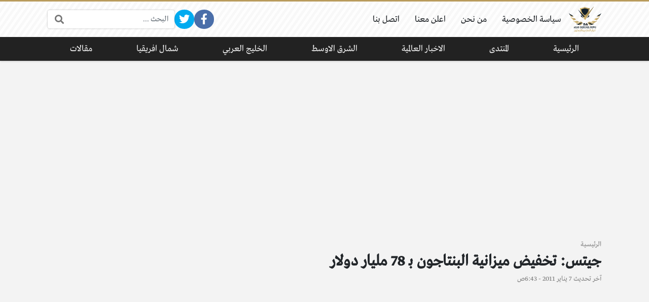

--- FILE ---
content_type: text/html; charset=UTF-8
request_url: https://defense-arab.com/news/2295/
body_size: 15241
content:
<!DOCTYPE html>
<html dir="rtl" lang="ar" class="no-js">
<head>
	<meta charset="UTF-8">
	<meta name="viewport" content="width=device-width, initial-scale=1, shrink-to-fit=no">
	<link rel="profile" href="https://gmpg.org/xfn/11">
	<script>(function(html){html.className = html.className.replace(/\bno-js\b/,'js')})(document.documentElement);</script>
<meta name='robots' content='index, follow, max-image-preview:large, max-snippet:-1, max-video-preview:-1' />
	<style>img:is([sizes="auto" i], [sizes^="auto," i]) { contain-intrinsic-size: 3000px 1500px }</style>
	
	<!-- This site is optimized with the Yoast SEO plugin v23.8 - https://yoast.com/wordpress/plugins/seo/ -->
	<title>جيتس: تخفيض ميزانية البنتاجون ب‍ 78 مليار دولار - أخبار الدفاع العربي</title>
	<link rel="canonical" href="https://defense-arab.com/news/2295/" />
	<meta property="og:locale" content="ar_AR" />
	<meta property="og:type" content="article" />
	<meta property="og:title" content="جيتس: تخفيض ميزانية البنتاجون ب‍ 78 مليار دولار - أخبار الدفاع العربي" />
	<meta property="og:description" content="أعلن وزير الدفاع&nbsp; الأمريكي، روبرت جيتس، امس عن تخفيضات كبيرة في ميزانية البنتاجون تبلغ 78 مليار دولار بما في ذلك التخلي عن خطة لاقتناء عربات برمائية تكلف 13 مليار دولار...." />
	<meta property="og:url" content="https://defense-arab.com/news/2295/" />
	<meta property="og:site_name" content="أخبار الدفاع العربي" />
	<meta property="article:publisher" content="https://www.facebook.com/defensearab" />
	<meta property="article:published_time" content="2011-01-07T13:43:39+00:00" />
	<meta property="og:image" content="http://www.alorobanews.com/news/images/stories/3alam/gyuko.jpg" />
	<meta name="twitter:card" content="summary_large_image" />
	<meta name="twitter:creator" content="@defensearab" />
	<meta name="twitter:site" content="@defensearab" />
	<meta name="twitter:label1" content="كُتب بواسطة" />
	<meta name="twitter:data1" content="" />
	<script type="application/ld+json" class="yoast-schema-graph">{"@context":"https://schema.org","@graph":[{"@type":"Article","@id":"https://defense-arab.com/news/2295/#article","isPartOf":{"@id":"https://defense-arab.com/news/2295/"},"author":{"name":"","@id":""},"headline":"جيتس: تخفيض ميزانية البنتاجون ب‍ 78 مليار دولار","datePublished":"2011-01-07T13:43:39+00:00","dateModified":"2011-01-07T13:43:39+00:00","mainEntityOfPage":{"@id":"https://defense-arab.com/news/2295/"},"wordCount":1,"commentCount":0,"publisher":{"@id":"https://defense-arab.com/news/#organization"},"image":{"@id":"https://defense-arab.com/news/2295/#primaryimage"},"thumbnailUrl":"http://www.alorobanews.com/news/images/stories/3alam/gyuko.jpg","keywords":["الأمريكي","الجيش الأمريكي","وزير الدفاع"],"articleSection":["الاخبار العالمية"],"inLanguage":"ar","potentialAction":[{"@type":"CommentAction","name":"Comment","target":["https://defense-arab.com/news/2295/#respond"]}]},{"@type":"WebPage","@id":"https://defense-arab.com/news/2295/","url":"https://defense-arab.com/news/2295/","name":"جيتس: تخفيض ميزانية البنتاجون ب‍ 78 مليار دولار - أخبار الدفاع العربي","isPartOf":{"@id":"https://defense-arab.com/news/#website"},"primaryImageOfPage":{"@id":"https://defense-arab.com/news/2295/#primaryimage"},"image":{"@id":"https://defense-arab.com/news/2295/#primaryimage"},"thumbnailUrl":"http://www.alorobanews.com/news/images/stories/3alam/gyuko.jpg","datePublished":"2011-01-07T13:43:39+00:00","dateModified":"2011-01-07T13:43:39+00:00","breadcrumb":{"@id":"https://defense-arab.com/news/2295/#breadcrumb"},"inLanguage":"ar","potentialAction":[{"@type":"ReadAction","target":["https://defense-arab.com/news/2295/"]}]},{"@type":"ImageObject","inLanguage":"ar","@id":"https://defense-arab.com/news/2295/#primaryimage","url":"http://www.alorobanews.com/news/images/stories/3alam/gyuko.jpg","contentUrl":"http://www.alorobanews.com/news/images/stories/3alam/gyuko.jpg"},{"@type":"WebSite","@id":"https://defense-arab.com/news/#website","url":"https://defense-arab.com/news/","name":"أخبار الدفاع العربي","description":"شؤون الدفاع والشأن العسكري العربي والعالمي","publisher":{"@id":"https://defense-arab.com/news/#organization"},"potentialAction":[{"@type":"SearchAction","target":{"@type":"EntryPoint","urlTemplate":"https://defense-arab.com/news/?s={search_term_string}"},"query-input":{"@type":"PropertyValueSpecification","valueRequired":true,"valueName":"search_term_string"}}],"inLanguage":"ar"},{"@type":"Organization","@id":"https://defense-arab.com/news/#organization","name":"أخبار الدفاع العربي","url":"https://defense-arab.com/news/","logo":{"@type":"ImageObject","inLanguage":"ar","@id":"https://defense-arab.com/news/#/schema/logo/image/","url":"https://defense-arab.com/news/wp-content/uploads/2020/08/logo-2.png","contentUrl":"https://defense-arab.com/news/wp-content/uploads/2020/08/logo-2.png","width":142,"height":111,"caption":"أخبار الدفاع العربي"},"image":{"@id":"https://defense-arab.com/news/#/schema/logo/image/"},"sameAs":["https://www.facebook.com/defensearab","https://x.com/defensearab"]},{"@type":"Person","@id":""}]}</script>
	<!-- / Yoast SEO plugin. -->


<link rel='dns-prefetch' href='//cdnjs.cloudflare.com' />
<link rel="alternate" type="application/rss+xml" title="أخبار الدفاع العربي &laquo; الخلاصة" href="https://defense-arab.com/news/feed/" />
<link rel="alternate" type="application/rss+xml" title="أخبار الدفاع العربي &laquo; خلاصة التعليقات" href="https://defense-arab.com/news/comments/feed/" />
<link rel="alternate" type="application/rss+xml" title="أخبار الدفاع العربي &laquo; جيتس: تخفيض ميزانية البنتاجون ب‍ 78 مليار دولار خلاصة التعليقات" href="https://defense-arab.com/news/2295/feed/" />
		<!-- This site uses the Google Analytics by MonsterInsights plugin v9.2.2 - Using Analytics tracking - https://www.monsterinsights.com/ -->
							<script src="//www.googletagmanager.com/gtag/js?id=G-N4FYHYF0XW"  data-cfasync="false" data-wpfc-render="false" type="text/javascript" async></script>
			<script data-cfasync="false" data-wpfc-render="false" type="text/javascript">
				var mi_version = '9.2.2';
				var mi_track_user = true;
				var mi_no_track_reason = '';
								var MonsterInsightsDefaultLocations = {"page_location":"https:\/\/defense-arab.com\/news\/2295\/"};
				if ( typeof MonsterInsightsPrivacyGuardFilter === 'function' ) {
					var MonsterInsightsLocations = (typeof MonsterInsightsExcludeQuery === 'object') ? MonsterInsightsPrivacyGuardFilter( MonsterInsightsExcludeQuery ) : MonsterInsightsPrivacyGuardFilter( MonsterInsightsDefaultLocations );
				} else {
					var MonsterInsightsLocations = (typeof MonsterInsightsExcludeQuery === 'object') ? MonsterInsightsExcludeQuery : MonsterInsightsDefaultLocations;
				}

								var disableStrs = [
										'ga-disable-G-N4FYHYF0XW',
									];

				/* Function to detect opted out users */
				function __gtagTrackerIsOptedOut() {
					for (var index = 0; index < disableStrs.length; index++) {
						if (document.cookie.indexOf(disableStrs[index] + '=true') > -1) {
							return true;
						}
					}

					return false;
				}

				/* Disable tracking if the opt-out cookie exists. */
				if (__gtagTrackerIsOptedOut()) {
					for (var index = 0; index < disableStrs.length; index++) {
						window[disableStrs[index]] = true;
					}
				}

				/* Opt-out function */
				function __gtagTrackerOptout() {
					for (var index = 0; index < disableStrs.length; index++) {
						document.cookie = disableStrs[index] + '=true; expires=Thu, 31 Dec 2099 23:59:59 UTC; path=/';
						window[disableStrs[index]] = true;
					}
				}

				if ('undefined' === typeof gaOptout) {
					function gaOptout() {
						__gtagTrackerOptout();
					}
				}
								window.dataLayer = window.dataLayer || [];

				window.MonsterInsightsDualTracker = {
					helpers: {},
					trackers: {},
				};
				if (mi_track_user) {
					function __gtagDataLayer() {
						dataLayer.push(arguments);
					}

					function __gtagTracker(type, name, parameters) {
						if (!parameters) {
							parameters = {};
						}

						if (parameters.send_to) {
							__gtagDataLayer.apply(null, arguments);
							return;
						}

						if (type === 'event') {
														parameters.send_to = monsterinsights_frontend.v4_id;
							var hookName = name;
							if (typeof parameters['event_category'] !== 'undefined') {
								hookName = parameters['event_category'] + ':' + name;
							}

							if (typeof MonsterInsightsDualTracker.trackers[hookName] !== 'undefined') {
								MonsterInsightsDualTracker.trackers[hookName](parameters);
							} else {
								__gtagDataLayer('event', name, parameters);
							}
							
						} else {
							__gtagDataLayer.apply(null, arguments);
						}
					}

					__gtagTracker('js', new Date());
					__gtagTracker('set', {
						'developer_id.dZGIzZG': true,
											});
					if ( MonsterInsightsLocations.page_location ) {
						__gtagTracker('set', MonsterInsightsLocations);
					}
										__gtagTracker('config', 'G-N4FYHYF0XW', {"forceSSL":"true","link_attribution":"true"} );
															window.gtag = __gtagTracker;										(function () {
						/* https://developers.google.com/analytics/devguides/collection/analyticsjs/ */
						/* ga and __gaTracker compatibility shim. */
						var noopfn = function () {
							return null;
						};
						var newtracker = function () {
							return new Tracker();
						};
						var Tracker = function () {
							return null;
						};
						var p = Tracker.prototype;
						p.get = noopfn;
						p.set = noopfn;
						p.send = function () {
							var args = Array.prototype.slice.call(arguments);
							args.unshift('send');
							__gaTracker.apply(null, args);
						};
						var __gaTracker = function () {
							var len = arguments.length;
							if (len === 0) {
								return;
							}
							var f = arguments[len - 1];
							if (typeof f !== 'object' || f === null || typeof f.hitCallback !== 'function') {
								if ('send' === arguments[0]) {
									var hitConverted, hitObject = false, action;
									if ('event' === arguments[1]) {
										if ('undefined' !== typeof arguments[3]) {
											hitObject = {
												'eventAction': arguments[3],
												'eventCategory': arguments[2],
												'eventLabel': arguments[4],
												'value': arguments[5] ? arguments[5] : 1,
											}
										}
									}
									if ('pageview' === arguments[1]) {
										if ('undefined' !== typeof arguments[2]) {
											hitObject = {
												'eventAction': 'page_view',
												'page_path': arguments[2],
											}
										}
									}
									if (typeof arguments[2] === 'object') {
										hitObject = arguments[2];
									}
									if (typeof arguments[5] === 'object') {
										Object.assign(hitObject, arguments[5]);
									}
									if ('undefined' !== typeof arguments[1].hitType) {
										hitObject = arguments[1];
										if ('pageview' === hitObject.hitType) {
											hitObject.eventAction = 'page_view';
										}
									}
									if (hitObject) {
										action = 'timing' === arguments[1].hitType ? 'timing_complete' : hitObject.eventAction;
										hitConverted = mapArgs(hitObject);
										__gtagTracker('event', action, hitConverted);
									}
								}
								return;
							}

							function mapArgs(args) {
								var arg, hit = {};
								var gaMap = {
									'eventCategory': 'event_category',
									'eventAction': 'event_action',
									'eventLabel': 'event_label',
									'eventValue': 'event_value',
									'nonInteraction': 'non_interaction',
									'timingCategory': 'event_category',
									'timingVar': 'name',
									'timingValue': 'value',
									'timingLabel': 'event_label',
									'page': 'page_path',
									'location': 'page_location',
									'title': 'page_title',
									'referrer' : 'page_referrer',
								};
								for (arg in args) {
																		if (!(!args.hasOwnProperty(arg) || !gaMap.hasOwnProperty(arg))) {
										hit[gaMap[arg]] = args[arg];
									} else {
										hit[arg] = args[arg];
									}
								}
								return hit;
							}

							try {
								f.hitCallback();
							} catch (ex) {
							}
						};
						__gaTracker.create = newtracker;
						__gaTracker.getByName = newtracker;
						__gaTracker.getAll = function () {
							return [];
						};
						__gaTracker.remove = noopfn;
						__gaTracker.loaded = true;
						window['__gaTracker'] = __gaTracker;
					})();
									} else {
										console.log("");
					(function () {
						function __gtagTracker() {
							return null;
						}

						window['__gtagTracker'] = __gtagTracker;
						window['gtag'] = __gtagTracker;
					})();
									}
			</script>
				<!-- / Google Analytics by MonsterInsights -->
		<script type="text/javascript">
/* <![CDATA[ */
window._wpemojiSettings = {"baseUrl":"https:\/\/s.w.org\/images\/core\/emoji\/15.0.3\/72x72\/","ext":".png","svgUrl":"https:\/\/s.w.org\/images\/core\/emoji\/15.0.3\/svg\/","svgExt":".svg","source":{"concatemoji":"https:\/\/defense-arab.com\/news\/wp-includes\/js\/wp-emoji-release.min.js?ver=6.7.4"}};
/*! This file is auto-generated */
!function(i,n){var o,s,e;function c(e){try{var t={supportTests:e,timestamp:(new Date).valueOf()};sessionStorage.setItem(o,JSON.stringify(t))}catch(e){}}function p(e,t,n){e.clearRect(0,0,e.canvas.width,e.canvas.height),e.fillText(t,0,0);var t=new Uint32Array(e.getImageData(0,0,e.canvas.width,e.canvas.height).data),r=(e.clearRect(0,0,e.canvas.width,e.canvas.height),e.fillText(n,0,0),new Uint32Array(e.getImageData(0,0,e.canvas.width,e.canvas.height).data));return t.every(function(e,t){return e===r[t]})}function u(e,t,n){switch(t){case"flag":return n(e,"\ud83c\udff3\ufe0f\u200d\u26a7\ufe0f","\ud83c\udff3\ufe0f\u200b\u26a7\ufe0f")?!1:!n(e,"\ud83c\uddfa\ud83c\uddf3","\ud83c\uddfa\u200b\ud83c\uddf3")&&!n(e,"\ud83c\udff4\udb40\udc67\udb40\udc62\udb40\udc65\udb40\udc6e\udb40\udc67\udb40\udc7f","\ud83c\udff4\u200b\udb40\udc67\u200b\udb40\udc62\u200b\udb40\udc65\u200b\udb40\udc6e\u200b\udb40\udc67\u200b\udb40\udc7f");case"emoji":return!n(e,"\ud83d\udc26\u200d\u2b1b","\ud83d\udc26\u200b\u2b1b")}return!1}function f(e,t,n){var r="undefined"!=typeof WorkerGlobalScope&&self instanceof WorkerGlobalScope?new OffscreenCanvas(300,150):i.createElement("canvas"),a=r.getContext("2d",{willReadFrequently:!0}),o=(a.textBaseline="top",a.font="600 32px Arial",{});return e.forEach(function(e){o[e]=t(a,e,n)}),o}function t(e){var t=i.createElement("script");t.src=e,t.defer=!0,i.head.appendChild(t)}"undefined"!=typeof Promise&&(o="wpEmojiSettingsSupports",s=["flag","emoji"],n.supports={everything:!0,everythingExceptFlag:!0},e=new Promise(function(e){i.addEventListener("DOMContentLoaded",e,{once:!0})}),new Promise(function(t){var n=function(){try{var e=JSON.parse(sessionStorage.getItem(o));if("object"==typeof e&&"number"==typeof e.timestamp&&(new Date).valueOf()<e.timestamp+604800&&"object"==typeof e.supportTests)return e.supportTests}catch(e){}return null}();if(!n){if("undefined"!=typeof Worker&&"undefined"!=typeof OffscreenCanvas&&"undefined"!=typeof URL&&URL.createObjectURL&&"undefined"!=typeof Blob)try{var e="postMessage("+f.toString()+"("+[JSON.stringify(s),u.toString(),p.toString()].join(",")+"));",r=new Blob([e],{type:"text/javascript"}),a=new Worker(URL.createObjectURL(r),{name:"wpTestEmojiSupports"});return void(a.onmessage=function(e){c(n=e.data),a.terminate(),t(n)})}catch(e){}c(n=f(s,u,p))}t(n)}).then(function(e){for(var t in e)n.supports[t]=e[t],n.supports.everything=n.supports.everything&&n.supports[t],"flag"!==t&&(n.supports.everythingExceptFlag=n.supports.everythingExceptFlag&&n.supports[t]);n.supports.everythingExceptFlag=n.supports.everythingExceptFlag&&!n.supports.flag,n.DOMReady=!1,n.readyCallback=function(){n.DOMReady=!0}}).then(function(){return e}).then(function(){var e;n.supports.everything||(n.readyCallback(),(e=n.source||{}).concatemoji?t(e.concatemoji):e.wpemoji&&e.twemoji&&(t(e.twemoji),t(e.wpemoji)))}))}((window,document),window._wpemojiSettings);
/* ]]> */
</script>
<style id='wp-emoji-styles-inline-css' type='text/css'>

	img.wp-smiley, img.emoji {
		display: inline !important;
		border: none !important;
		box-shadow: none !important;
		height: 1em !important;
		width: 1em !important;
		margin: 0 0.07em !important;
		vertical-align: -0.1em !important;
		background: none !important;
		padding: 0 !important;
	}
</style>
<link rel='stylesheet' id='wp-block-library-rtl-css' href='https://defense-arab.com/news/wp-includes/css/dist/block-library/style-rtl.min.css?ver=6.7.4' type='text/css' media='all' />
<style id='classic-theme-styles-inline-css' type='text/css'>
/*! This file is auto-generated */
.wp-block-button__link{color:#fff;background-color:#32373c;border-radius:9999px;box-shadow:none;text-decoration:none;padding:calc(.667em + 2px) calc(1.333em + 2px);font-size:1.125em}.wp-block-file__button{background:#32373c;color:#fff;text-decoration:none}
</style>
<style id='global-styles-inline-css' type='text/css'>
:root{--wp--preset--aspect-ratio--square: 1;--wp--preset--aspect-ratio--4-3: 4/3;--wp--preset--aspect-ratio--3-4: 3/4;--wp--preset--aspect-ratio--3-2: 3/2;--wp--preset--aspect-ratio--2-3: 2/3;--wp--preset--aspect-ratio--16-9: 16/9;--wp--preset--aspect-ratio--9-16: 9/16;--wp--preset--color--black: #000000;--wp--preset--color--cyan-bluish-gray: #abb8c3;--wp--preset--color--white: #ffffff;--wp--preset--color--pale-pink: #f78da7;--wp--preset--color--vivid-red: #cf2e2e;--wp--preset--color--luminous-vivid-orange: #ff6900;--wp--preset--color--luminous-vivid-amber: #fcb900;--wp--preset--color--light-green-cyan: #7bdcb5;--wp--preset--color--vivid-green-cyan: #00d084;--wp--preset--color--pale-cyan-blue: #8ed1fc;--wp--preset--color--vivid-cyan-blue: #0693e3;--wp--preset--color--vivid-purple: #9b51e0;--wp--preset--gradient--vivid-cyan-blue-to-vivid-purple: linear-gradient(135deg,rgba(6,147,227,1) 0%,rgb(155,81,224) 100%);--wp--preset--gradient--light-green-cyan-to-vivid-green-cyan: linear-gradient(135deg,rgb(122,220,180) 0%,rgb(0,208,130) 100%);--wp--preset--gradient--luminous-vivid-amber-to-luminous-vivid-orange: linear-gradient(135deg,rgba(252,185,0,1) 0%,rgba(255,105,0,1) 100%);--wp--preset--gradient--luminous-vivid-orange-to-vivid-red: linear-gradient(135deg,rgba(255,105,0,1) 0%,rgb(207,46,46) 100%);--wp--preset--gradient--very-light-gray-to-cyan-bluish-gray: linear-gradient(135deg,rgb(238,238,238) 0%,rgb(169,184,195) 100%);--wp--preset--gradient--cool-to-warm-spectrum: linear-gradient(135deg,rgb(74,234,220) 0%,rgb(151,120,209) 20%,rgb(207,42,186) 40%,rgb(238,44,130) 60%,rgb(251,105,98) 80%,rgb(254,248,76) 100%);--wp--preset--gradient--blush-light-purple: linear-gradient(135deg,rgb(255,206,236) 0%,rgb(152,150,240) 100%);--wp--preset--gradient--blush-bordeaux: linear-gradient(135deg,rgb(254,205,165) 0%,rgb(254,45,45) 50%,rgb(107,0,62) 100%);--wp--preset--gradient--luminous-dusk: linear-gradient(135deg,rgb(255,203,112) 0%,rgb(199,81,192) 50%,rgb(65,88,208) 100%);--wp--preset--gradient--pale-ocean: linear-gradient(135deg,rgb(255,245,203) 0%,rgb(182,227,212) 50%,rgb(51,167,181) 100%);--wp--preset--gradient--electric-grass: linear-gradient(135deg,rgb(202,248,128) 0%,rgb(113,206,126) 100%);--wp--preset--gradient--midnight: linear-gradient(135deg,rgb(2,3,129) 0%,rgb(40,116,252) 100%);--wp--preset--font-size--small: 13px;--wp--preset--font-size--medium: 20px;--wp--preset--font-size--large: 36px;--wp--preset--font-size--x-large: 42px;--wp--preset--spacing--20: 0.44rem;--wp--preset--spacing--30: 0.67rem;--wp--preset--spacing--40: 1rem;--wp--preset--spacing--50: 1.5rem;--wp--preset--spacing--60: 2.25rem;--wp--preset--spacing--70: 3.38rem;--wp--preset--spacing--80: 5.06rem;--wp--preset--shadow--natural: 6px 6px 9px rgba(0, 0, 0, 0.2);--wp--preset--shadow--deep: 12px 12px 50px rgba(0, 0, 0, 0.4);--wp--preset--shadow--sharp: 6px 6px 0px rgba(0, 0, 0, 0.2);--wp--preset--shadow--outlined: 6px 6px 0px -3px rgba(255, 255, 255, 1), 6px 6px rgba(0, 0, 0, 1);--wp--preset--shadow--crisp: 6px 6px 0px rgba(0, 0, 0, 1);}:where(.is-layout-flex){gap: 0.5em;}:where(.is-layout-grid){gap: 0.5em;}body .is-layout-flex{display: flex;}.is-layout-flex{flex-wrap: wrap;align-items: center;}.is-layout-flex > :is(*, div){margin: 0;}body .is-layout-grid{display: grid;}.is-layout-grid > :is(*, div){margin: 0;}:where(.wp-block-columns.is-layout-flex){gap: 2em;}:where(.wp-block-columns.is-layout-grid){gap: 2em;}:where(.wp-block-post-template.is-layout-flex){gap: 1.25em;}:where(.wp-block-post-template.is-layout-grid){gap: 1.25em;}.has-black-color{color: var(--wp--preset--color--black) !important;}.has-cyan-bluish-gray-color{color: var(--wp--preset--color--cyan-bluish-gray) !important;}.has-white-color{color: var(--wp--preset--color--white) !important;}.has-pale-pink-color{color: var(--wp--preset--color--pale-pink) !important;}.has-vivid-red-color{color: var(--wp--preset--color--vivid-red) !important;}.has-luminous-vivid-orange-color{color: var(--wp--preset--color--luminous-vivid-orange) !important;}.has-luminous-vivid-amber-color{color: var(--wp--preset--color--luminous-vivid-amber) !important;}.has-light-green-cyan-color{color: var(--wp--preset--color--light-green-cyan) !important;}.has-vivid-green-cyan-color{color: var(--wp--preset--color--vivid-green-cyan) !important;}.has-pale-cyan-blue-color{color: var(--wp--preset--color--pale-cyan-blue) !important;}.has-vivid-cyan-blue-color{color: var(--wp--preset--color--vivid-cyan-blue) !important;}.has-vivid-purple-color{color: var(--wp--preset--color--vivid-purple) !important;}.has-black-background-color{background-color: var(--wp--preset--color--black) !important;}.has-cyan-bluish-gray-background-color{background-color: var(--wp--preset--color--cyan-bluish-gray) !important;}.has-white-background-color{background-color: var(--wp--preset--color--white) !important;}.has-pale-pink-background-color{background-color: var(--wp--preset--color--pale-pink) !important;}.has-vivid-red-background-color{background-color: var(--wp--preset--color--vivid-red) !important;}.has-luminous-vivid-orange-background-color{background-color: var(--wp--preset--color--luminous-vivid-orange) !important;}.has-luminous-vivid-amber-background-color{background-color: var(--wp--preset--color--luminous-vivid-amber) !important;}.has-light-green-cyan-background-color{background-color: var(--wp--preset--color--light-green-cyan) !important;}.has-vivid-green-cyan-background-color{background-color: var(--wp--preset--color--vivid-green-cyan) !important;}.has-pale-cyan-blue-background-color{background-color: var(--wp--preset--color--pale-cyan-blue) !important;}.has-vivid-cyan-blue-background-color{background-color: var(--wp--preset--color--vivid-cyan-blue) !important;}.has-vivid-purple-background-color{background-color: var(--wp--preset--color--vivid-purple) !important;}.has-black-border-color{border-color: var(--wp--preset--color--black) !important;}.has-cyan-bluish-gray-border-color{border-color: var(--wp--preset--color--cyan-bluish-gray) !important;}.has-white-border-color{border-color: var(--wp--preset--color--white) !important;}.has-pale-pink-border-color{border-color: var(--wp--preset--color--pale-pink) !important;}.has-vivid-red-border-color{border-color: var(--wp--preset--color--vivid-red) !important;}.has-luminous-vivid-orange-border-color{border-color: var(--wp--preset--color--luminous-vivid-orange) !important;}.has-luminous-vivid-amber-border-color{border-color: var(--wp--preset--color--luminous-vivid-amber) !important;}.has-light-green-cyan-border-color{border-color: var(--wp--preset--color--light-green-cyan) !important;}.has-vivid-green-cyan-border-color{border-color: var(--wp--preset--color--vivid-green-cyan) !important;}.has-pale-cyan-blue-border-color{border-color: var(--wp--preset--color--pale-cyan-blue) !important;}.has-vivid-cyan-blue-border-color{border-color: var(--wp--preset--color--vivid-cyan-blue) !important;}.has-vivid-purple-border-color{border-color: var(--wp--preset--color--vivid-purple) !important;}.has-vivid-cyan-blue-to-vivid-purple-gradient-background{background: var(--wp--preset--gradient--vivid-cyan-blue-to-vivid-purple) !important;}.has-light-green-cyan-to-vivid-green-cyan-gradient-background{background: var(--wp--preset--gradient--light-green-cyan-to-vivid-green-cyan) !important;}.has-luminous-vivid-amber-to-luminous-vivid-orange-gradient-background{background: var(--wp--preset--gradient--luminous-vivid-amber-to-luminous-vivid-orange) !important;}.has-luminous-vivid-orange-to-vivid-red-gradient-background{background: var(--wp--preset--gradient--luminous-vivid-orange-to-vivid-red) !important;}.has-very-light-gray-to-cyan-bluish-gray-gradient-background{background: var(--wp--preset--gradient--very-light-gray-to-cyan-bluish-gray) !important;}.has-cool-to-warm-spectrum-gradient-background{background: var(--wp--preset--gradient--cool-to-warm-spectrum) !important;}.has-blush-light-purple-gradient-background{background: var(--wp--preset--gradient--blush-light-purple) !important;}.has-blush-bordeaux-gradient-background{background: var(--wp--preset--gradient--blush-bordeaux) !important;}.has-luminous-dusk-gradient-background{background: var(--wp--preset--gradient--luminous-dusk) !important;}.has-pale-ocean-gradient-background{background: var(--wp--preset--gradient--pale-ocean) !important;}.has-electric-grass-gradient-background{background: var(--wp--preset--gradient--electric-grass) !important;}.has-midnight-gradient-background{background: var(--wp--preset--gradient--midnight) !important;}.has-small-font-size{font-size: var(--wp--preset--font-size--small) !important;}.has-medium-font-size{font-size: var(--wp--preset--font-size--medium) !important;}.has-large-font-size{font-size: var(--wp--preset--font-size--large) !important;}.has-x-large-font-size{font-size: var(--wp--preset--font-size--x-large) !important;}
:where(.wp-block-post-template.is-layout-flex){gap: 1.25em;}:where(.wp-block-post-template.is-layout-grid){gap: 1.25em;}
:where(.wp-block-columns.is-layout-flex){gap: 2em;}:where(.wp-block-columns.is-layout-grid){gap: 2em;}
:root :where(.wp-block-pullquote){font-size: 1.5em;line-height: 1.6;}
</style>
<link rel='stylesheet' id='toc-screen-css' href='https://defense-arab.com/news/wp-content/plugins/table-of-contents-plus/screen.min.css?ver=2309' type='text/css' media='all' />
<style id='toc-screen-inline-css' type='text/css'>
div#toc_container {background: #ffffff;border: 1px solid #13212b;width: 100%;}div#toc_container p.toc_title {color: #C3A665;}div#toc_container p.toc_title a,div#toc_container ul.toc_list a {color: #C3A665;}div#toc_container p.toc_title a:hover,div#toc_container ul.toc_list a:hover {color: #2c7031;}div#toc_container p.toc_title a:hover,div#toc_container ul.toc_list a:hover {color: #2c7031;}div#toc_container p.toc_title a:visited,div#toc_container ul.toc_list a:visited {color: #1e3bda;}
</style>
<link rel='stylesheet' id='fontawesome-css' href='https://cdnjs.cloudflare.com/ajax/libs/font-awesome/5.15.1/css/all.min.css' type='text/css' media='all' />
<link rel='stylesheet' id='bootstrap-css' href='https://defense-arab.com/news/wp-content/themes/boxnews/assets/css/bootstrap.rtl.min.css' type='text/css' media='all' />
<link rel='stylesheet' id='boxnews-css' href='https://defense-arab.com/news/wp-content/themes/boxnews/style.css?ver=30.00' type='text/css' media='all' />
<script type="text/javascript" src="https://defense-arab.com/news/wp-content/plugins/google-analytics-for-wordpress/assets/js/frontend-gtag.min.js?ver=9.2.2" id="monsterinsights-frontend-script-js" async="async" data-wp-strategy="async"></script>
<script data-cfasync="false" data-wpfc-render="false" type="text/javascript" id='monsterinsights-frontend-script-js-extra'>/* <![CDATA[ */
var monsterinsights_frontend = {"js_events_tracking":"true","download_extensions":"doc,pdf,ppt,zip,xls,docx,pptx,xlsx","inbound_paths":"[{\"path\":\"\\\/go\\\/\",\"label\":\"affiliate\"},{\"path\":\"\\\/recommend\\\/\",\"label\":\"affiliate\"}]","home_url":"https:\/\/defense-arab.com\/news","hash_tracking":"false","v4_id":"G-N4FYHYF0XW"};/* ]]> */
</script>
<script type="text/javascript" id="image-watermark-no-right-click-js-before">
/* <![CDATA[ */
var iwArgsNoRightClick = {"rightclick":"Y","draganddrop":"Y"};
/* ]]> */
</script>
<script type="text/javascript" src="https://defense-arab.com/news/wp-content/plugins/image-watermark/js/no-right-click.js?ver=1.7.4" id="image-watermark-no-right-click-js"></script>
<link rel="https://api.w.org/" href="https://defense-arab.com/news/wp-json/" /><link rel="alternate" title="JSON" type="application/json" href="https://defense-arab.com/news/wp-json/wp/v2/posts/2295" /><link rel="EditURI" type="application/rsd+xml" title="RSD" href="https://defense-arab.com/news/xmlrpc.php?rsd" />
<meta name="generator" content="WordPress 6.7.4" />
<link rel='shortlink' href='https://defense-arab.com/news/?p=2295' />
<link rel="alternate" title="oEmbed (JSON)" type="application/json+oembed" href="https://defense-arab.com/news/wp-json/oembed/1.0/embed?url=https%3A%2F%2Fdefense-arab.com%2Fnews%2F2295%2F" />
<link rel="alternate" title="oEmbed (XML)" type="text/xml+oembed" href="https://defense-arab.com/news/wp-json/oembed/1.0/embed?url=https%3A%2F%2Fdefense-arab.com%2Fnews%2F2295%2F&#038;format=xml" />
<link rel="preload" as="font" type="font/otf" href="https://defense-arab.com/news/wp-content/themes/boxnews/assets/fonts/Greta_Arabic_Regular.otf" crossorigin="anonymous">
	<!-- Chrome, Firefox OS and Opera -->
	<meta name="theme-color" content="#b99c5d">
	<!-- Windows Phone -->
	<meta name="msapplication-navbutton-color" content="#b99c5d">
	<!-- iOS Safari -->
	<meta name="apple-mobile-web-app-status-bar-style" content="#b99c5d">
	<style>
:root {
	--main-color: #b99c5d;
	--link-color: #13212b;
	--font-type: "Greta";
}
	</style>
<style>
span.post-meta-item.post-meta-author {
    display: none;
}
.a4h-copyrights py-2 {
    display: none;

}</style>

		<style type="text/css" id="wp-custom-css">
			.d-flex {
 
	flex-wrap: wrap;}		</style>
			</head>
<body class="rtl post-template-default single single-post postid-2295 single-format-standard wp-custom-logo archive-style-style2 desktop has-sidebar-side comments-avatars simple-mode font-greta">
        <div id="site" class="site">
				<header id="site-header" class="site-header style2">
	<div class="site-header-lvl_1 dark-color	">
		<div class="container">
			<div class="site-header-lvl_1-inner d-flex gap-4">
				<div class="site-header-mobile-toggle d-flex d-xl-none align-items-center">
					<a class="d-flex" href="#"><i class="fa fa-fw fa-bars"></i></a>
				</div>
				<div class="site-header-logo d-flex align-items-center justify-content-center">
					<a title="أخبار الدفاع العربي" href="https://defense-arab.com/news/"><img src="https://defense-arab.com/news/wp-content/uploads/2021/09/newslogo-1.png" alt="أخبار الدفاع العربي" class="skip-lazy" /></a>
				</div>
				<div class="site-header-nav flex-grow-1 d-none d-xl-flex">
					<nav class="site-header-nav-container d-flex"><ul id="menu-footer-menu" class="menu d-flex flex-wrap"><li id="menu-item-75480" class="menu-item menu-item-type-post_type menu-item-object-page menu-item-75480 d-flex menu-item-object_id-25023"><a href="https://defense-arab.com/news/%d8%b3%d9%8a%d8%a7%d8%b3%d8%a9-%d8%a7%d9%84%d8%ae%d8%b5%d9%88%d8%b5%d9%8a%d8%a9/" class="d-flex flex-grow-1 justify-content-center align-items-center">سياسة الخصوصية</a><div class="sub-menu-outer dark-color"></div></li>
<li id="menu-item-75481" class="menu-item menu-item-type-post_type menu-item-object-page menu-item-75481 d-flex menu-item-object_id-2"><a href="https://defense-arab.com/news/%d9%85%d9%86-%d9%86%d8%ad%d9%86/" class="d-flex flex-grow-1 justify-content-center align-items-center">من نحن</a><div class="sub-menu-outer dark-color"></div></li>
<li id="menu-item-22285" class="menu-item menu-item-type-custom menu-item-object-custom menu-item-22285 d-flex menu-item-object_id-22285"><a href="/cdn-cgi/l/email-protection#4b262a252a2c2e262e253f0b2f2e2d2e25382e662a392a2965282426" class="d-flex flex-grow-1 justify-content-center align-items-center">اعلن معنا</a><div class="sub-menu-outer dark-color"></div></li>
<li id="menu-item-22286" class="menu-item menu-item-type-custom menu-item-object-custom menu-item-22286 d-flex menu-item-object_id-22286"><a href="/cdn-cgi/l/email-protection#224f434c4345474f474c5662464744474c51470f435043400c414d4f" class="d-flex flex-grow-1 justify-content-center align-items-center">اتصل بنا</a><div class="sub-menu-outer dark-color"></div></li>
</ul></nav>				</div>
				<div class="site-header-social_links d-none d-xl-flex align-items-center">
					<div class="social-links fixed-font circleIn  "><ul class="d-flex flex-wrap flex-xl-nowrap justify-content-center"><li class="sb-facebook"><a target="_blank" href="https://www.facebook.com/defensearab/" title="Facebook"><i class="fab fa-fw fa-facebook-f"></i><span>Facebook</span></a></li><li class="sb-twitter"><a target="_blank" href="https://twitter.com/defensearab" title="Twitter"><i class="fab fa-fw fa-twitter"></i><span>Twitter</span></a></li><li class="sb-idle"></li><li class="sb-idle"></li><li class="sb-idle"></li><li class="sb-idle"></li><li class="sb-idle"></li></ul></div>				</div>
				<div class="site-header-search d-none d-xl-flex align-items-center">
					<div class="search-form fixed-font"><form method="get" class="search-form-inner" action="https://defense-arab.com/news/">
    <label class="sr-only">البحث:</label>
	<input class="form-control search-field" placeholder="البحث ..." type="search" value="" name="s" />
    <button type="submit" class="search-submit"><i class="fa fa-search"></i></button>
	</form></div>				</div>
				<div class="site-header-search-toggle d-none align-items-center">
					<a class="d-flex" href="#"><i class="fa fa-fw fa-search"></i></a>
					<div class="site-header-search-2">
						<div class="search-form fixed-font"><form method="get" class="search-form-inner" action="https://defense-arab.com/news/">
    <label class="sr-only">البحث:</label>
	<input class="form-control search-field" placeholder="البحث ..." type="search" value="" name="s" />
    <button type="submit" class="search-submit"><i class="fa fa-search"></i></button>
	</form></div>					</div>
				</div>
							</div>
		</div>
	</div>
	<div class="site-header-lvl_2 d-none d-xl-flex light-color">
		<div class="container">
			<div class="site-header-lvl_2-inner">
				<div class="site-header-nav">
					<nav class="site-header-nav-container d-flex"><ul id="menu-%d8%a7%d9%84%d9%82%d8%a7%d8%a6%d9%85%d8%a9-%d8%a7%d9%84%d8%b1%d8%a6%d9%8a%d8%b3%d9%8a%d8%a9" class="menu d-flex flex-wrap flex-grow-1"><li id="menu-item-3478" class="menu-item menu-item-type-custom menu-item-object-custom menu-item-home menu-item-3478 d-flex flex-grow-1 justify-content-center menu-item-object_id-3478"><a href="https://defense-arab.com/news" title="defense news" class="d-flex flex-grow-1 justify-content-center align-items-center">الرئيسية</a><div class="sub-menu-outer dark-color"></div></li>
<li id="menu-item-3477" class="menu-item menu-item-type-custom menu-item-object-custom menu-item-3477 d-flex flex-grow-1 justify-content-center menu-item-object_id-3477"><a href="https://defense-arab.com/vb/" class="d-flex flex-grow-1 justify-content-center align-items-center">المنتدى</a><div class="sub-menu-outer dark-color"></div></li>
<li id="menu-item-2603" class="menu-item menu-item-type-taxonomy menu-item-object-category current-post-ancestor current-menu-parent current-post-parent menu-item-2603 d-flex flex-grow-1 justify-content-center menu-item-object_id-3"><a href="https://defense-arab.com/news/category/%d8%a7%d9%84%d8%a7%d8%ae%d8%a8%d8%a7%d8%b1-%d8%a7%d9%84%d8%b9%d8%a7%d9%84%d9%85%d9%8a%d8%a9/" class="d-flex flex-grow-1 justify-content-center align-items-center">الاخبار العالمية</a><div class="sub-menu-outer dark-color"></div></li>
<li id="menu-item-2604" class="menu-item menu-item-type-taxonomy menu-item-object-category menu-item-2604 d-flex flex-grow-1 justify-content-center menu-item-object_id-4"><a href="https://defense-arab.com/news/category/%d8%a7%d9%84%d8%b4%d8%b1%d9%82-%d8%a7%d9%84%d8%a7%d9%88%d8%b3%d8%b7/" class="d-flex flex-grow-1 justify-content-center align-items-center">الشرق الاوسط</a><div class="sub-menu-outer dark-color"></div></li>
<li id="menu-item-2606" class="menu-item menu-item-type-taxonomy menu-item-object-category menu-item-2606 d-flex flex-grow-1 justify-content-center menu-item-object_id-79"><a href="https://defense-arab.com/news/category/arabian-gulf/" class="d-flex flex-grow-1 justify-content-center align-items-center">الخليج العربي</a><div class="sub-menu-outer dark-color"></div></li>
<li id="menu-item-2608" class="menu-item menu-item-type-taxonomy menu-item-object-category menu-item-2608 d-flex flex-grow-1 justify-content-center menu-item-object_id-5"><a href="https://defense-arab.com/news/category/%d8%b4%d9%85%d8%a7%d9%84-%d8%a7%d9%81%d8%b1%d9%8a%d9%82%d9%8a%d8%a7/" class="d-flex flex-grow-1 justify-content-center align-items-center">شمال افريقيا</a><div class="sub-menu-outer dark-color"></div></li>
<li id="menu-item-3853" class="menu-item menu-item-type-taxonomy menu-item-object-category menu-item-3853 d-flex flex-grow-1 justify-content-center menu-item-object_id-564"><a href="https://defense-arab.com/news/category/%d9%85%d9%82%d8%a7%d9%84%d8%a7%d8%aa/" class="d-flex flex-grow-1 justify-content-center align-items-center">مقالات</a><div class="sub-menu-outer dark-color"></div></li>
</ul></nav>				</div>
			</div>
		</div>
	</div>
</header>
<div class="mobile-menu light-color">
	<div class="container">
		<div class="mobile-menu-inner">
			<div class="mobile-menu-search py-4">
				<div class="search-form fixed-font"><form method="get" class="search-form-inner" action="https://defense-arab.com/news/">
    <label class="sr-only">البحث:</label>
	<input class="form-control search-field" placeholder="البحث ..." type="search" value="" name="s" />
    <button type="submit" class="search-submit"><i class="fa fa-search"></i></button>
	</form></div>			</div>
			<div class="mobile-menu-nav py-4">
				<nav class="mobile-menu-nav-container"><ul id="menu-%d8%a7%d9%84%d9%82%d8%a7%d8%a6%d9%85%d8%a9-%d8%a7%d9%84%d8%b1%d8%a6%d9%8a%d8%b3%d9%8a%d8%a9-1" class="menu"><li class="menu-item menu-item-type-custom menu-item-object-custom menu-item-home menu-item-3478  menu-item-object_id-3478"><a href="https://defense-arab.com/news" title="defense news">الرئيسية</a></li>
<li class="menu-item menu-item-type-custom menu-item-object-custom menu-item-3477  menu-item-object_id-3477"><a href="https://defense-arab.com/vb/">المنتدى</a></li>
<li class="menu-item menu-item-type-taxonomy menu-item-object-category current-post-ancestor current-menu-parent current-post-parent menu-item-2603  menu-item-object_id-3"><a href="https://defense-arab.com/news/category/%d8%a7%d9%84%d8%a7%d8%ae%d8%a8%d8%a7%d8%b1-%d8%a7%d9%84%d8%b9%d8%a7%d9%84%d9%85%d9%8a%d8%a9/">الاخبار العالمية</a></li>
<li class="menu-item menu-item-type-taxonomy menu-item-object-category menu-item-2604  menu-item-object_id-4"><a href="https://defense-arab.com/news/category/%d8%a7%d9%84%d8%b4%d8%b1%d9%82-%d8%a7%d9%84%d8%a7%d9%88%d8%b3%d8%b7/">الشرق الاوسط</a></li>
<li class="menu-item menu-item-type-taxonomy menu-item-object-category menu-item-2606  menu-item-object_id-79"><a href="https://defense-arab.com/news/category/arabian-gulf/">الخليج العربي</a></li>
<li class="menu-item menu-item-type-taxonomy menu-item-object-category menu-item-2608  menu-item-object_id-5"><a href="https://defense-arab.com/news/category/%d8%b4%d9%85%d8%a7%d9%84-%d8%a7%d9%81%d8%b1%d9%8a%d9%82%d9%8a%d8%a7/">شمال افريقيا</a></li>
<li class="menu-item menu-item-type-taxonomy menu-item-object-category menu-item-3853  menu-item-object_id-564"><a href="https://defense-arab.com/news/category/%d9%85%d9%82%d8%a7%d9%84%d8%a7%d8%aa/">مقالات</a></li>
</ul></nav>			</div>
							<div class="mobile-menu-nav py-4">
				<nav class="mobile-menu-nav-container"><ul id="menu-footer-menu-1" class="menu"><li class="menu-item menu-item-type-post_type menu-item-object-page menu-item-75480  menu-item-object_id-25023"><a href="https://defense-arab.com/news/%d8%b3%d9%8a%d8%a7%d8%b3%d8%a9-%d8%a7%d9%84%d8%ae%d8%b5%d9%88%d8%b5%d9%8a%d8%a9/">سياسة الخصوصية</a></li>
<li class="menu-item menu-item-type-post_type menu-item-object-page menu-item-75481  menu-item-object_id-2"><a href="https://defense-arab.com/news/%d9%85%d9%86-%d9%86%d8%ad%d9%86/">من نحن</a></li>
<li class="menu-item menu-item-type-custom menu-item-object-custom menu-item-22285  menu-item-object_id-22285"><a href="/cdn-cgi/l/email-protection#214c404f4046444c444f5561454447444f52440c405340430f424e4c">اعلن معنا</a></li>
<li class="menu-item menu-item-type-custom menu-item-object-custom menu-item-22286  menu-item-object_id-22286"><a href="/cdn-cgi/l/email-protection#f19c909f9096949c949f85b1959497949f8294dc90839093df929e9c">اتصل بنا</a></li>
</ul></nav>			</div>
							<div class="mobile-menu-social_links">
				<div class="social-links fixed-font circleIn  py-4"><ul class="d-flex flex-wrap flex-xl-nowrap justify-content-center"><li class="sb-facebook"><a target="_blank" href="https://www.facebook.com/defensearab/" title="Facebook"><i class="fab fa-fw fa-facebook-f"></i><span>Facebook</span></a></li><li class="sb-twitter"><a target="_blank" href="https://twitter.com/defensearab" title="Twitter"><i class="fab fa-fw fa-twitter"></i><span>Twitter</span></a></li><li class="sb-idle"></li><li class="sb-idle"></li><li class="sb-idle"></li><li class="sb-idle"></li><li class="sb-idle"></li></ul></div>			</div>
					</div>
	</div>
</div>
		<main id="site-main" class="site-main">
						<div id="sidebar-header" class="sidebar sidebar-header ">
	<div class="container">
		<div class="widget-area row flex-wrap justify-content-center">
			<aside id="a4h_ads-5" class="widget col col-12 widget_a4h_ads col-xl-12"><div class="widget-inner"><div class="widget-content">
<div class="ad ad-id_ ad-type_code ad-location_ ">
	<div class="ad-inner">
<script data-cfasync="false" src="/cdn-cgi/scripts/5c5dd728/cloudflare-static/email-decode.min.js"></script><script async src="https://pagead2.googlesyndication.com/pagead/js/adsbygoogle.js?client=ca-pub-7995785920163487"
     crossorigin="anonymous"></script>
<!-- الواجهة الرئيسية 2022 -->
<ins class="adsbygoogle"
     style="display:block"
     data-ad-client="ca-pub-7995785920163487"
     data-ad-slot="8140707721"
     data-ad-format="auto"
     data-full-width-responsive="true"></ins>
<script>
     (adsbygoogle = window.adsbygoogle || []).push({});
</script>
	</div>
</div></div></div></aside>		</div>
	</div>
</div>
			<div id="wrapper" class="wrapper">
								<div id="content" class="content">
						<section id="post-2295" class="site-section site-section-post hentry" role="main" data-next-post="" data-previous-post="">
	<header class="page-header">
		<div class="container">
			<div class="page-header-inner">
								<div id="breadcrumbs" class="breadcrumbs font-sm medium-color"><span><span><a href="https://defense-arab.com/news/">الرئيسية</a></span></span></div>				<div class="page-title-inner d-flex align-items-center">
					<h1 class="page-title entry-title">جيتس: تخفيض ميزانية البنتاجون ب‍ 78 مليار دولار</h1>
				</div>
					<div class="post-meta post-meta-singular font-sm medium-color">	
		<span class="post-meta-item post-meta-author"><span class="post-meta-item-prefix">كتب</span>  <span class="post-meta-item-content"><span class="author vcard"><a class="url fn n" href="https://defense-arab.com/news/author/" title="جميع المقالات بواسطة: "></a></span></span></span><span class="post-meta-item post-meta-updated"><span class="post-meta-item-prefix">آخر تحديث</span>  <span class="post-meta-item-content"><a rel="bookmark" href="https://defense-arab.com/news/2295/" title="تاريخ النشر: 7 يناير 2011 - 6:43ص / آخر تحديث: 7 يناير 2011 - 6:43ص"><time class="post-date post-date-published published" datetime="2011-01-07T06:43:39+03:00">7 يناير 2011 - 6:43ص</time> <time class="post-date post-date-updated updated" datetime="2011-01-07T06:43:39+03:00">7 يناير 2011 - 6:43ص</time></a></span></span>	</div>
									
<div class="ad ad-id_ad_4 ad-type_adsense ad-location_singular_title_after ">
	<div class="ad-inner">

<script async src="//pagead2.googlesyndication.com/pagead/js/adsbygoogle.js"></script>
<ins class="adsbygoogle"
	style="display:block"
	data-ad-client="ca-pub-7995785920163487"
	data-ad-channel=""
	data-ad-slot=""
	data-ad-format="auto"></ins>
<script>
(adsbygoogle = window.adsbygoogle || []).push({});
</script>
	</div>
</div>			</div>
		</div>
	</header>
	<div class="content-inner">
		<div class="container">
			<div class="post-inner">
								<div class="entry-content-outer d-xl-flex gap-4">
										<div class="share-buttons share-buttons-side"><div class="share-buttons-inner d-flex"><div class="sb-label d-flex align-items-center justify-content-center">شارك</div><div class="share-buttons-buttons d-flex flex-wrap flex-grow-1 align-items-center"><div class="share-buttons-default d-flex flex-grow-1 circleIn no-decoration">
	<div class="ss-button ss-facebook d-flex"><a class="d-flex flex-grow-1 align-items-center justify-content-center" target="_blank" href="https://www.facebook.com/sharer/sharer.php?u=https%3A%2F%2Fdefense-arab.com%2Fnews%2F%3Fp%3D2295" title="Facebook"><i class="fab fa-fw fa-facebook-f"></i><span class="d-none d-xl-block ss-label">Facebook</span></a></div>
	<div class="ss-button ss-messenger d-flex d-xl-none"><a class="d-flex flex-grow-1 align-items-center justify-content-center" target="_blank" href="fb-messenger://share/?link=https%3A%2F%2Fdefense-arab.com%2Fnews%2F%3Fp%3D2295" title="Messenger"><i class="fab fa-fw fa-facebook-messenger"></i><span class="d-none d-xl-block ss-label">Messenger</span></a></div>
	<div class="ss-button ss-whatsapp d-flex d-xl-none"><a class="d-flex flex-grow-1 align-items-center justify-content-center" target="_blank" href="whatsapp://send?text=https%3A%2F%2Fdefense-arab.com%2Fnews%2F%3Fp%3D2295" data-action="share/whatsapp/share" title="WhatsApp"><i class="fab fa-fw fa-whatsapp"></i><span class="d-none d-xl-block ss-label">WhatsApp</span></a></div>
	<div class="ss-button ss-twitter d-flex"><a class="d-flex flex-grow-1 align-items-center justify-content-center" target="_blank" href="https://twitter.com/intent/tweet?text=%D8%AC%D9%8A%D8%AA%D8%B3%3A+%D8%AA%D8%AE%D9%81%D9%8A%D8%B6+%D9%85%D9%8A%D8%B2%D8%A7%D9%86%D9%8A%D8%A9+%D8%A7%D9%84%D8%A8%D9%86%D8%AA%D8%A7%D8%AC%D9%88%D9%86+%D8%A8%E2%80%8D+78+%D9%85%D9%84%D9%8A%D8%A7%D8%B1+%D8%AF%D9%88%D9%84%D8%A7%D8%B1&url=https%3A%2F%2Fdefense-arab.com%2Fnews%2F%3Fp%3D2295" title="Twitter"><i class="fab fa-fw fa-twitter"></i><span class="d-none d-xl-block ss-label">Twitter</span></a></div>	
	<div class="ss-button ss-short-link d-flex"><a class="d-flex flex-grow-1 align-items-center justify-content-center" href="https://defense-arab.com/news/?p=2295" title="نسخ الرابط"><i class="fa fa-fw fa-link"></i><span class="d-none d-xl-block ss-label">نسخ الرابط</span></a></div>	
	</div></div></div></div>					<div id="sidebar-post_side" class="sidebar sidebar-post_side ">
	<div class="container">
		<div class="widget-area row flex-wrap justify-content-center">
			<aside id="a4h_posts_list-9" class="widget col col-12 widget_a4h_posts_list has-title"><div class="widget-inner"><header class="widget-header"><div class="widget-title"><h2>أحدث المقالات</h2></div></header><div class="widget-content"><div class="posts style1"><div class="posts-inner"><div class="post cols-60 cols-sm-30 cols-lg-15 style1 post-trending">
	<a class="post-link d-flex flex-grow" href="https://defense-arab.com/news/97129/">
		<span class="overlay"></span>
		<div class="post-thumb" style="background-image: url('https://defense-arab.com/news/wp-content/uploads/2026/01/تنزيل-1-1-360x360.webp');">
					</div>
		<h3 class="title">
			<span class="title-inner">
								الجيش الأمريكي يقر نشر ذخيرة XM204 لمواجهة الدروع الروسية في أوروبا							</span>
		</h3>
			</a>
	</div><div class="post cols-60 cols-sm-30 cols-lg-15 style1 post-trending">
	<a class="post-link d-flex flex-grow" href="https://defense-arab.com/news/97121/">
		<span class="overlay"></span>
		<div class="post-thumb" style="background-image: url('https://defense-arab.com/news/wp-content/uploads/2026/01/U.S._Navy_reveals_FFX_frigate_specifications_to_rapidly_restore_Americas_naval_power_925_001-f6c7fa24-360x360.webp');">
					</div>
		<h3 class="title">
			<span class="title-inner">
								البحرية الأمريكية تكشف مواصفات فرقاطة FF(X) لتعزيز قدراتها بسرعة							</span>
		</h3>
			</a>
	</div><div class="post cols-60 cols-sm-30 cols-lg-15 style1 ">
	<a class="post-link d-flex flex-grow" href="https://defense-arab.com/news/97112/">
		<span class="overlay"></span>
		<div class="post-thumb" style="background-image: url('https://defense-arab.com/news/wp-content/uploads/2026/01/Ukrainian_Special_Forces_Reveal_Shotgun_Tactics_Against_Aerial_Drones_Relevant_to_U.S._and_NATO_1920_001-1d176432-360x360.webp');">
					</div>
		<h3 class="title">
			<span class="title-inner">
								القوات الخاصة الأوكرانية تكشف تكتيكات مواجهة المسيّرات بالبندقية							</span>
		</h3>
			</a>
	</div><div class="post cols-60 cols-sm-30 cols-lg-15 style1 post-trending">
	<a class="post-link d-flex flex-grow" href="https://defense-arab.com/news/97106/">
		<span class="overlay"></span>
		<div class="post-thumb" style="background-image: url('https://defense-arab.com/news/wp-content/uploads/2026/01/تنزيل-2-360x360.webp');">
					</div>
		<h3 class="title">
			<span class="title-inner">
								المغرب يدرس اقتناء 400 دبابة K2 كورية متطورة							</span>
		</h3>
			</a>
	</div><div class="post cols-60 cols-sm-30 cols-lg-15 style1 post-trending">
	<a class="post-link d-flex flex-grow" href="https://defense-arab.com/news/97100/">
		<span class="overlay"></span>
		<div class="post-thumb" style="background-image: url('https://defense-arab.com/news/wp-content/uploads/2026/01/20240822063036-360x360.jpg');">
					</div>
		<h3 class="title">
			<span class="title-inner">
								البحرية الأمريكية توجه حاملة الطائرات أبراهام لينكولن نحو الشرق الأوسط							</span>
		</h3>
			</a>
	</div><div class="post cols-60 cols-sm-30 cols-lg-15 style1 ">
	<a class="post-link d-flex flex-grow" href="https://defense-arab.com/news/97092/">
		<span class="overlay"></span>
		<div class="post-thumb" style="background-image: url('https://defense-arab.com/news/wp-content/uploads/2026/01/HENSOLDT-strengthens-air-surveillance-in-Ukraine-360x360.webp');">
					</div>
		<h3 class="title">
			<span class="title-inner">
								مصر تتجه لاقتناء رادار HENSOLDT TRML-4D لتعزيز قدرات الدفاع الجوي المتنقل.							</span>
		</h3>
			</a>
	</div></div></div></div></div></aside><aside id="a4h_terms_list-2" class="widget col col-12 widget_a4h_terms_list has-title col-xl-12"><div class="widget-inner"><header class="widget-header"><div class="widget-title"><h2>الكلمات المفتاحية</h2></div></header><div class="widget-content"><nav class="container-links"><ul><li><a href="https://defense-arab.com/news/tag/iranian-drone-mohajer-6/"><span class="title">- Iranian drone "Mohajer 6"</span></a></li><li><a href="https://defense-arab.com/news/tag/%d8%a7%d8%b3%d8%b1%d8%b9-%d9%85%d9%86-%d8%a7%d9%84%d8%b5%d9%88%d8%aa/"><span class="title">- اسرع من الصوت</span></a></li><li><a href="https://defense-arab.com/news/tag/s-300-pmu2/"><span class="title">.S-300 PMU2</span></a></li><li><a href="https://defense-arab.com/news/tag/%d8%b1%d9%88%d8%a8%d9%88%d8%aa-%d8%b1%d9%88%d8%b3%d9%8a/"><span class="title">.روبوت روسي</span></a></li><li><a href="https://defense-arab.com/news/tag/%d9%82%d8%b0%d9%8a%d9%81%d8%a9-%d8%a3%d9%88%d9%83%d8%b1%d8%a7%d9%86%d9%8a%d8%a9/"><span class="title">.قذيفة أوكرانية</span></a></li><li><a href="https://defense-arab.com/news/tag/phaser/"><span class="title">'phaser'</span></a></li><li><a href="https://defense-arab.com/news/tag/18-5-kc-k/"><span class="title">" 18.5 KC-K "</span></a></li><li><a href="https://defense-arab.com/news/tag/bm-tos-1a/"><span class="title">" BM TOS- 1A "</span></a></li><li><a href="https://defense-arab.com/news/tag/%d8%a5%d9%8a%d8%af%d9%8a%d9%83%d8%b3-2021/"><span class="title">" إيديكس 2021"</span></a></li><li><a href="https://defense-arab.com/news/tag/%d8%a7%d9%84%d8%b4%d8%b1%d9%82-2014/"><span class="title">" الشرق - 2014 "</span></a></li></ul></nav></div></div></aside>		</div>
	</div>
</div>
					<div class="post-content entry-content flex-grow-1">
																														<div class="entry-content-inner">
														<div class="g-container av-body">
<div class="bodytext">
<p class="ingress" style="text-align: right;"><img decoding="async" width="200" height="159" align="left" src="http://www.alorobanews.com/news/images/stories/3alam/gyuko.jpg" alt="" />أعلن وزير الدفاع&nbsp; الأمريكي، روبرت  جيتس، امس عن تخفيضات  كبيرة في ميزانية البنتاجون تبلغ  78 مليار دولار بما  في ذلك التخلي عن خطة  لاقتناء عربات برمائية تكلف 13 مليار دولار.</p>
<p style="text-align: right;">وقال جيتس إن التخفيضات ضرورية بسبب الأزمة المالية الحادة التي تشهدها الولايات المتحدة.</p>
<p style="text-align: right;"><span id="more-2295"></span>وأضاف وزير الدفاع أن عدد أفراد الجيش الأمريكي   سيقلص بنحو  47 ألف عنصر بدءا من عام 2015 كما أن عدد مشاة البحرية   (المارينز) سيخفض ما بين 15 و 20 ألف عنصر.</p>
<p style="text-align: right;">وتدخل التخفيضات المقترحة في إطار خطة ادخار على مدى خمس سنوات وتتجاوز السقف المعلن سابقا والمتمثل في مبلغ 100 مليار دولار.</p>
<div class="ad ad-id_ad_3 ad-type_adsense ad-location_content_middle_4 ">
	<div class="ad-inner">

<script async src="//pagead2.googlesyndication.com/pagead/js/adsbygoogle.js"></script>
<ins class="adsbygoogle"
	style="display:block"
	data-ad-client="ca-pub-7995785920163487"
	data-ad-channel=""
	data-ad-slot=""
	data-ad-format="auto"></ins>
<script>
(adsbygoogle = window.adsbygoogle || []).push({});
</script>
	</div>
</div>
<p style="text-align: right;">وستُخصص هذه التخفيضات الجديدة لتمويل برامج دفاعية أخرى في الجيش الأمريكي لكنها ستقلص الاعتمادات المخصصة لموازنة الدفاع </p>
<p style="text-align: right;">وأشار مراقبون إلى أن الخطوة تأتي في سياق مساعي الحكومة الأمريكية  لتخفيض العجز الهائل في الميزانية الأمريكية ومديونية الحكومة الاتحادية  الأمريكية التي قاربت (14) تريليون دولار هذا الامر لن يؤثر بشكل مباشر علي الجيش الأمريكي في العمليات الحربية كما يعتقد المراقبون ..</p>
</div>
</div>
</p>
<div class="ad ad-id_ad_8 ad-type_adsense ad-location_content_end ">
	<div class="ad-inner">

<script async src="//pagead2.googlesyndication.com/pagead/js/adsbygoogle.js"></script>
<ins class="adsbygoogle"
	style="display:block"
	data-ad-client="ca-pub-7995785920163487"
	data-ad-channel=""
	data-ad-slot=""
	data-ad-format="auto"></ins>
<script>
(adsbygoogle = window.adsbygoogle || []).push({});
</script>
	</div>
</div>													</div>
																		<div class="share-buttons share-buttons-bottom"><div class="share-buttons-inner d-flex"><div class="sb-label d-flex align-items-center justify-content-center">شارك</div><div class="share-buttons-buttons d-flex flex-wrap flex-grow-1 align-items-center"><div class="share-buttons-default d-flex flex-grow-1 circleIn no-decoration">
	<div class="ss-button ss-facebook d-flex"><a class="d-flex flex-grow-1 align-items-center justify-content-center" target="_blank" href="https://www.facebook.com/sharer/sharer.php?u=https%3A%2F%2Fdefense-arab.com%2Fnews%2F%3Fp%3D2295" title="Facebook"><i class="fab fa-fw fa-facebook-f"></i><span class="d-none d-xl-block ss-label">Facebook</span></a></div>
	<div class="ss-button ss-messenger d-flex d-xl-none"><a class="d-flex flex-grow-1 align-items-center justify-content-center" target="_blank" href="fb-messenger://share/?link=https%3A%2F%2Fdefense-arab.com%2Fnews%2F%3Fp%3D2295" title="Messenger"><i class="fab fa-fw fa-facebook-messenger"></i><span class="d-none d-xl-block ss-label">Messenger</span></a></div>
	<div class="ss-button ss-whatsapp d-flex d-xl-none"><a class="d-flex flex-grow-1 align-items-center justify-content-center" target="_blank" href="whatsapp://send?text=https%3A%2F%2Fdefense-arab.com%2Fnews%2F%3Fp%3D2295" data-action="share/whatsapp/share" title="WhatsApp"><i class="fab fa-fw fa-whatsapp"></i><span class="d-none d-xl-block ss-label">WhatsApp</span></a></div>
	<div class="ss-button ss-twitter d-flex"><a class="d-flex flex-grow-1 align-items-center justify-content-center" target="_blank" href="https://twitter.com/intent/tweet?text=%D8%AC%D9%8A%D8%AA%D8%B3%3A+%D8%AA%D8%AE%D9%81%D9%8A%D8%B6+%D9%85%D9%8A%D8%B2%D8%A7%D9%86%D9%8A%D8%A9+%D8%A7%D9%84%D8%A8%D9%86%D8%AA%D8%A7%D8%AC%D9%88%D9%86+%D8%A8%E2%80%8D+78+%D9%85%D9%84%D9%8A%D8%A7%D8%B1+%D8%AF%D9%88%D9%84%D8%A7%D8%B1&url=https%3A%2F%2Fdefense-arab.com%2Fnews%2F%3Fp%3D2295" title="Twitter"><i class="fab fa-fw fa-twitter"></i><span class="d-none d-xl-block ss-label">Twitter</span></a></div>	
	<div class="ss-button ss-short-link d-flex"><a class="d-flex flex-grow-1 align-items-center justify-content-center" href="https://defense-arab.com/news/?p=2295" title="نسخ الرابط"><i class="fa fa-fw fa-link"></i><span class="d-none d-xl-block ss-label">نسخ الرابط</span></a></div>	
	</div></div></div></div>						    <div class="post-tags">
		<div class="post-tags-inner d-flex">
			<div class="tags-label d-flex align-items-center">الوسوم</div>
			<div class="d-flex flex-wrap font-sm medium-color">
				<a href="https://defense-arab.com/news/tag/%d8%a7%d9%84%d8%a3%d9%85%d8%b1%d9%8a%d9%83%d9%8a/" rel="tag">الأمريكي</a><a href="https://defense-arab.com/news/tag/%d8%a7%d9%84%d8%ac%d9%8a%d8%b4-%d8%a7%d9%84%d8%a3%d9%85%d8%b1%d9%8a%d9%83%d9%8a/" rel="tag">الجيش الأمريكي</a><a href="https://defense-arab.com/news/tag/%d9%88%d8%b2%d9%8a%d8%b1-%d8%a7%d9%84%d8%af%d9%81%d8%a7%d8%b9/" rel="tag">وزير الدفاع</a>			</div>
		</div>
    </div>
																		</div>
									</div>
							</div>
		</div>
	</div>
</section>			<div id="sidebar-post_below" class="sidebar sidebar-post_below ">
	<div class="container">
		<div class="widget-area row flex-wrap justify-content-center">
			<aside id="a4h_posts_list-10" class="widget col col-12 widget_a4h_posts_list has-title col-xl-12"><div class="widget-inner"><header class="widget-header"><div class="widget-title"><h2>اقرأ أيضا</h2></div></header><div class="widget-content"><div class="posts style2"><div class="posts-inner"><div class="post cols-60 cols-sm-30 cols-lg-15 style2 post-trending">
	<a class="post-link d-flex flex-grow" href="https://defense-arab.com/news/63667/">
		<span class="overlay"></span>
		<div class="post-thumb" style="background-image: url('https://defense-arab.com/news/wp-content/uploads/2022/04/التقاط-13.png');">
					</div>
		<h3 class="title">
			<span class="title-inner">
								جيش ليتوانيا يجهز كتيبة مدفعية كاملة بأسلحة ألمانية							</span>
		</h3>
			</a>
	</div><div class="post cols-60 cols-sm-30 cols-lg-15 style2 ">
	<a class="post-link d-flex flex-grow" href="https://defense-arab.com/news/41735/">
		<span class="overlay"></span>
		<div class="post-thumb" style="background-image: url('https://defense-arab.com/news/wp-content/uploads/2020/04/غواصة-روسية4.jpg');">
					</div>
		<h3 class="title">
			<span class="title-inner">
								البحرية الروسية تطور غواصتها النووية Vepr و تستلمها شهر يونيو القادم							</span>
		</h3>
			</a>
	</div><div class="post cols-60 cols-sm-30 cols-lg-15 style2 ">
	<a class="post-link d-flex flex-grow" href="https://defense-arab.com/news/36954/">
		<span class="overlay"></span>
		<div class="post-thumb" style="background-image: url('https://defense-arab.com/news/wp-content/uploads/2020/01/5e1d948a4c59b71362770ff8.jpg');">
					</div>
		<h3 class="title">
			<span class="title-inner">
								أردوغان..حفتر الانقلابي فر هاربا وسألقنه درسا إن لم يوقف هجومه !!							</span>
		</h3>
			</a>
	</div><div class="post cols-60 cols-sm-30 cols-lg-15 style2 ">
	<a class="post-link d-flex flex-grow" href="https://defense-arab.com/news/76235/">
		<span class="overlay"></span>
		<div class="post-thumb" style="background-image: url('https://defense-arab.com/news/wp-content/uploads/2023/08/ukraina-360x360.jpg');">
					</div>
		<h3 class="title">
			<span class="title-inner">
								كييف بحاجة لتجنيد ثلاثة ملايين في الجيش وشن حرب استنزاف							</span>
		</h3>
			</a>
	</div><div class="post cols-60 cols-sm-30 cols-lg-15 style2 ">
	<a class="post-link d-flex flex-grow" href="https://defense-arab.com/news/68140/">
		<span class="overlay"></span>
		<div class="post-thumb" style="background-image: url('https://defense-arab.com/news/wp-content/uploads/2022/11/vsu1.jpg');">
					</div>
		<h3 class="title">
			<span class="title-inner">
								بعد انسحاب الجيش الروسي من خيرسون عيون كييف تتجه لميليتوبول							</span>
		</h3>
			</a>
	</div><div class="post cols-60 cols-sm-30 cols-lg-15 style2 ">
	<a class="post-link d-flex flex-grow" href="https://defense-arab.com/news/36919/">
		<span class="overlay"></span>
		<div class="post-thumb" style="background-image: url('https://defense-arab.com/news/wp-content/uploads/2020/01/ميليشيا-ليبيا8.jpg');">
					</div>
		<h3 class="title">
			<span class="title-inner">
								ليبيا : طرفي الصراع يتبادلان الاتهامات بخرق الهدنة!							</span>
		</h3>
			</a>
	</div><div class="post cols-60 cols-sm-30 cols-lg-15 style2 ">
	<a class="post-link d-flex flex-grow" href="https://defense-arab.com/news/63395/">
		<span class="overlay"></span>
		<div class="post-thumb" style="background-image: url('https://defense-arab.com/news/wp-content/uploads/2022/03/التقاط-74.png');">
					</div>
		<h3 class="title">
			<span class="title-inner">
								الهند تختبر بنجاح صاروخ أرضي جو متوسط ​​المدى MRSAM							</span>
		</h3>
			</a>
	</div><div class="post cols-60 cols-sm-30 cols-lg-15 style2 ">
	<a class="post-link d-flex flex-grow" href="https://defense-arab.com/news/57248/">
		<span class="overlay"></span>
		<div class="post-thumb" style="background-image: url('https://defense-arab.com/news/wp-content/uploads/2021/09/79-125146-hypersonic-us-military-new-speed_700x400.jpeg');">
					</div>
		<h3 class="title">
			<span class="title-inner">
								تجربة صاروخية أمريكية ناجحة &#8220;للصاروخ الخارق&#8221;							</span>
		</h3>
			</a>
	</div></div></div></div></div></aside>		</div>
	</div>
</div>
			
									</div><!-- #content -->
							</div><!-- #wrapper -->
								</main><!-- #site-main -->
		
<div class="ad ad-id_ad_6 ad-type_adsense ad-location_footer_before ">
	<div class="ad-inner">

<script async src="//pagead2.googlesyndication.com/pagead/js/adsbygoogle.js"></script>
<ins class="adsbygoogle"
	style="display:block"
	data-ad-client="ca-pub-7995785920163487"
	data-ad-channel=""
	data-ad-slot=""
	data-ad-format="auto"></ins>
<script>
(adsbygoogle = window.adsbygoogle || []).push({});
</script>
	</div>
</div><footer id="site-footer" class="site-footer font-sm light-color">
	<div class="scroll-top-btn fixed-font"><a href="#"><i class="fa fa-fw fa-arrow-up" aria-hidden="true"></i></a></div>
	<div class="site-footer-inner">
		<div class="container">
			<div class="site-footer-social_links">
				<div class="social-links fixed-font circleIn  py-2 mb-3"><ul class="d-flex flex-wrap flex-xl-nowrap justify-content-center"><li class="sb-facebook"><a target="_blank" href="https://www.facebook.com/defensearab/" title="Facebook"><i class="fab fa-fw fa-facebook-f"></i><span>Facebook</span></a></li><li class="sb-twitter"><a target="_blank" href="https://twitter.com/defensearab" title="Twitter"><i class="fab fa-fw fa-twitter"></i><span>Twitter</span></a></li><li class="sb-idle"></li><li class="sb-idle"></li><li class="sb-idle"></li><li class="sb-idle"></li><li class="sb-idle"></li></ul></div>			</div>
			<div class="site-footer-nav">
				<nav class="menu-topbar-menu-container"><ul id="menu-topbar-menu" class="menu"><li id="menu-item-56919" class="menu-item menu-item-type-custom menu-item-object-custom menu-item-56919 py-2 px-2 menu-item-object_id-56919"><a href="/cdn-cgi/l/email-protection#a2cfc3ccc3c5c7cfc7ccd6e2c6c7c4c7ccd1c78fc3d0c3c08cc1cdcf">التواصل عبر الإيميل</a></li>
<li id="menu-item-56917" class="menu-item menu-item-type-custom menu-item-object-custom menu-item-56917 py-2 px-2 menu-item-object_id-56917"><a href="https://www.facebook.com/defensearab/">الدفاع العربي على الفيسبوك</a></li>
<li id="menu-item-56918" class="menu-item menu-item-type-custom menu-item-object-custom menu-item-56918 py-2 px-2 menu-item-object_id-56918"><a href="https://twitter.com/defensearab">تواجدنا على تويتر</a></li>
</ul></nav>			</div>
							<div class="site-copyrights py-2"><p>جميع الحقوق محفوظة © أخبار الدفاع العربي 2026</p>
</div>
											
						</div>
	</div>
</footer>
		    </div><!-- #site -->
    <script data-cfasync="false" src="/cdn-cgi/scripts/5c5dd728/cloudflare-static/email-decode.min.js"></script><script type="text/javascript" src="https://cdnjs.cloudflare.com/ajax/libs/jquery/3.5.1/jquery.min.js" id="jquery-js"></script>
<script type="text/javascript" id="toc-front-js-extra">
/* <![CDATA[ */
var tocplus = {"smooth_scroll":"1","visibility_show":"\u0639\u0631\u0636","visibility_hide":"\u0625\u062e\u0641\u0627\u0621","width":"100%"};
/* ]]> */
</script>
<script type="text/javascript" src="https://defense-arab.com/news/wp-content/plugins/table-of-contents-plus/front.min.js?ver=2309" id="toc-front-js"></script>
<script type="text/javascript" src="https://defense-arab.com/news/wp-includes/js/comment-reply.min.js?ver=6.7.4" id="comment-reply-js" async="async" data-wp-strategy="async"></script>
<script type="text/javascript" id="style-js-extra">
/* <![CDATA[ */
var a4h_js_vars = {"ajax_url":"https:\/\/defense-arab.com\/news\/wp-admin\/admin-ajax.php","post_id":"2295","post_continue_reading":"","posts_pagination_style":"auto","link_copied_text":"\u062a\u0645 \u0646\u0633\u062e \u0627\u0644\u0631\u0627\u0628\u0637","continue_reading_text":"\u0623\u0643\u0645\u0644 \u0627\u0644\u0642\u0631\u0627\u0621\u0629","load_more_text":"\u0639\u0631\u0636 \u0627\u0644\u0645\u0632\u064a\u062f","no_more_text":"\u0644\u0627 \u064a\u0648\u062c\u062f \u0627\u0644\u0645\u0632\u064a\u062f"};
/* ]]> */
</script>
<script type="text/javascript" src="https://defense-arab.com/news/wp-content/themes/boxnews/assets/js/style.js?ver=30.00" id="style-js"></script>
<script type="text/javascript" src="https://defense-arab.com/news/wp-content/themes/boxnews/assets/js/infinite-scroll.pkgd.min.js?ver=30.00" id="infinite-scroll-js"></script>
    
    
<div class="ad ad-id_ad_5 ad-type_adsense ad-location_sticky_ad ">
	<div class="ad-inner">

<script async src="//pagead2.googlesyndication.com/pagead/js/adsbygoogle.js"></script>
<ins class="adsbygoogle"
	style="display:block"
	data-ad-client="ca-pub-7995785920163487"
	data-ad-channel=""
	data-ad-slot=""
	data-ad-format="auto"></ins>
<script>
(adsbygoogle = window.adsbygoogle || []).push({});
</script>
	</div>
</div><script defer src="https://static.cloudflareinsights.com/beacon.min.js/vcd15cbe7772f49c399c6a5babf22c1241717689176015" integrity="sha512-ZpsOmlRQV6y907TI0dKBHq9Md29nnaEIPlkf84rnaERnq6zvWvPUqr2ft8M1aS28oN72PdrCzSjY4U6VaAw1EQ==" data-cf-beacon='{"version":"2024.11.0","token":"51e874d08a2243f0bb9a1d8ebd6307fa","r":1,"server_timing":{"name":{"cfCacheStatus":true,"cfEdge":true,"cfExtPri":true,"cfL4":true,"cfOrigin":true,"cfSpeedBrain":true},"location_startswith":null}}' crossorigin="anonymous"></script>
</body>
</html>

--- FILE ---
content_type: text/html; charset=utf-8
request_url: https://www.google.com/recaptcha/api2/aframe
body_size: 265
content:
<!DOCTYPE HTML><html><head><meta http-equiv="content-type" content="text/html; charset=UTF-8"></head><body><script nonce="J61sEDxsesL9Ao2LWDlswg">/** Anti-fraud and anti-abuse applications only. See google.com/recaptcha */ try{var clients={'sodar':'https://pagead2.googlesyndication.com/pagead/sodar?'};window.addEventListener("message",function(a){try{if(a.source===window.parent){var b=JSON.parse(a.data);var c=clients[b['id']];if(c){var d=document.createElement('img');d.src=c+b['params']+'&rc='+(localStorage.getItem("rc::a")?sessionStorage.getItem("rc::b"):"");window.document.body.appendChild(d);sessionStorage.setItem("rc::e",parseInt(sessionStorage.getItem("rc::e")||0)+1);localStorage.setItem("rc::h",'1768684031952');}}}catch(b){}});window.parent.postMessage("_grecaptcha_ready", "*");}catch(b){}</script></body></html>